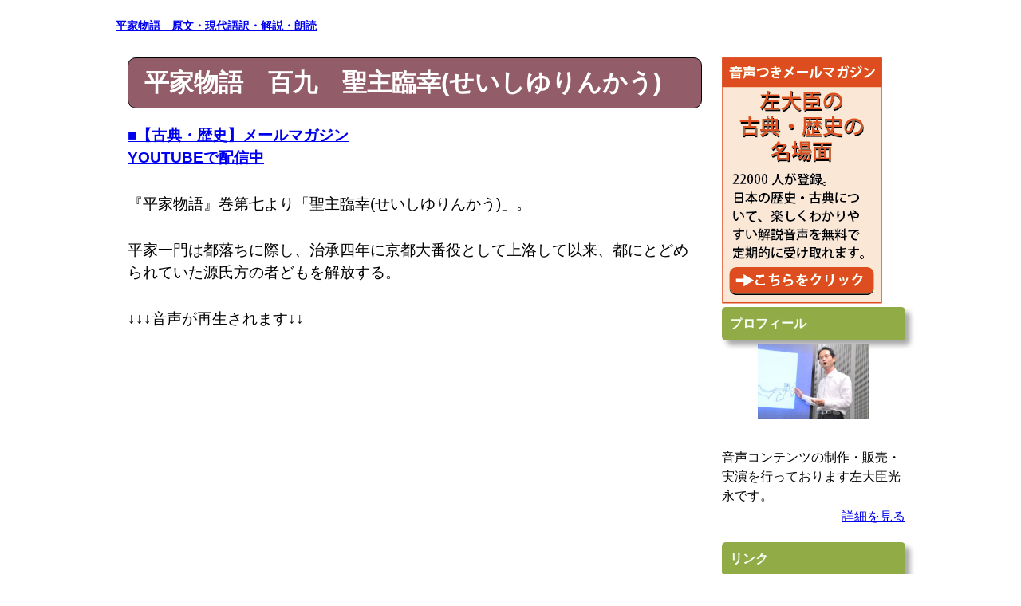

--- FILE ---
content_type: text/html; charset=UTF-8
request_url: https://roudokus.com/Heike/HK109.html
body_size: 7935
content:
<!DOCTYPE html>
<html>
<head>
<meta charset="utf-8">
<meta name="viewport" content="width=device-width">
<meta name="description" content="ContenText" />

<title>平家物語　百九　聖主臨幸(せいしゆりんかう)｜原文・現代語訳・解説・朗読</title>

<link rel="stylesheet" href="https://roudokus.com/CSS/style-l.css" type="text/css">

<link rel="stylesheet" href="https://roudokus.com/CSS/style-m.css"
media="only screen
and (min-width:600px) and (max-width:979px)" type="text/css">

<link rel="stylesheet" href="https://roudokus.com/CSS/style-s.css"
media="only screen and (max-width:599px)">



<script async src="https://pagead2.googlesyndication.com/pagead/js/adsbygoogle.js?client=ca-pub-6538312012093073"
     crossorigin="anonymous"></script>

</head>

<body>

<script src="//accaii.com/heike/script.js" async></script><noscript><img src="//accaii.com/heike/script?guid=on"></noscript>

<div id="container">

	<div id="header">
<h1><a href="index.html">平家物語　原文・現代語訳・解説・朗読</a></h1>
	</div>


	<div id="content">
		<div id="content-inner">
<h2>平家物語　百九　聖主臨幸(せいしゆりんかう)</h2>
<p class="b">

<a href="https://sirdaizine.com/CD/MailMagazineInfo.html" target="_blank">■【古典・歴史】メールマガジン</a><br />
<a href="https://www.youtube.com/channel/UCnwp_Xm0Byx2jqwEo9VqD_Q" target="_blank">YOUTUBEで配信中</a><br />
</p>







<p>『平家物語』巻第七より「聖主臨幸(せいしゆりんかう)」。</p>

<p>平家一門は都落ちに際し、治承四年に京都大番役として上洛して以来、都にとどめられていた源氏方の者どもを解放する。</p>

<p>↓↓↓音声が再生されます↓↓<br /><iframe width="100%" height="315" src="https://www.youtube.com/embed/elEPV1-mYyE" title="YouTube video player" frameborder="0" allow="accelerometer; autoplay; clipboard-write; encrypted-media; gyroscope; picture-in-picture" allowfullscreen></iframe></p>

<p>前回「維盛都落(これもりのみやこおち)」からの続きです。<br />
<a href="https://roudokus.com/Heike/HK108.html">https://roudokus.com/Heike/HK108.html</a></p>



<h3>あらすじ</h3>

<p>木曾義仲の上洛に際し、平家一門は館を焼き払って都落ちする（「維盛都落」）。</p>

<p>そんな中、治承四年に京都大番役として上洛して以来、都に留め置かれていた畠山重能らの姿があった。</p>

<p>都落ちに際して首を斬られても仕方のないことだったが、知盛の進言で宗盛は彼等を本国に返すことを決める。</p>

<p>「どこまでもお供します」という彼等に宗盛は「汝らの魂は東国にある。抜け殻ばかり連れて行っても仕方がない」と、泣く泣く暇を出す。</p>



<!--
<script async src="https://pagead2.googlesyndication.com/pagead/js/adsbygoogle.js?client=ca-pub-6538312012093073"
     crossorigin="anonymous"></script>
<ins class="adsbygoogle"
     style="display:block"
     data-ad-format="fluid"
     data-ad-layout-key="-gw-3+1f-3d+2z"
     data-ad-client="ca-pub-6538312012093073"
     data-ad-slot="8753107580"></ins>
<script>
     (adsbygoogle = window.adsbygoogle || []).push({});
</script>
--><h3>原文</h3>

<blockquote>
<p>或(あるい)は聖主臨幸の地なり。鳳闕(ほうけつ)むなしく礎(いしずゑ)をのこし、鸞興(らんよ)ただ跡をとどむ。或(あるい)は后妃遊宴(こうひいうえん)の砌(みぎり)なり。椒房(せうぼう)の嵐(あらし)声かなしみ、掖庭(えきてい)の露色愁(つゆいろうれ)ふ。荘香翠帳(さうきやうすいちやう)のもとゐ、弋林釣渚(よくりんてうしよ)の館(たち)、塊棘(くわいきよく)の座(ざ)、&#x9d77;鸞(ゑんらん)のすみか、多日(たじつ)の経営(けいえい)をむなしうして、片時(へんし)の灰燼(くわいしん)となりはてぬ。況(いはん)や郎従(らうじゆう)の蓬&#x84fd;(ほうひつ)においてをや。況や雑人(ざふにん)の屋舎(をくしや)においてをや。余炎(よえん)の及ぶところ、在々所々数十町(ざいざいしよしよすじつちやう)なり。</p>

<p>強呉忽(きやうごたちま)ちにほろびて、姑蘇台(こそたい)の露に荊棘(けいぎよく)にうつり、暴秦すでに衰へて、咸陽宮(かんやうきゆう)の煙睥睨(へいけい)をかくしけんも、かくやとおぼえて哀れなり。日比(ひごろ)は函谷二&#x5d24;(かんこくじかう)のさがしきをかたうせしかども、北狄(ほくてき)のために是(これ)を破られ、今は洪河涇渭(こうがけいゐ)のふかきをたのんじかども、東夷(とうい)のために是をとられたり。豈図(あにはか)りきや、忽ちに礼儀の郷を責めいだされて、泣く泣く無智(むち)の境(さかひ)に身を寄せんと。昨日(きのふ)は雲の上に雨をくだす神竜(しんりよう)たりき。今日は肆(いちぐら)の辺(ほとり)に水をうしなふ枯魚(こぎよ)の如し。禍福(くわふく)道を同じうし、盛衰(じやうすい)掌(たなごころ)をか へす。いま目の前にあり。誰(だれ)か是をかなしまざらん。保元(ほうげん)のむかしは春の花と栄えしかども、寿(じゆ)永(えい)の今は秋の紅葉(もみじ)と落ちはてぬ。</p>

<p>去(さんぬ)る治承四年七月、大番(おほばん)のために上洛(しやうらく)したりける畠山庄司重能(はたけやまのしやうじしげよし)、小山田別当有重(をやまだのべつたうありしげ)、宇都宮左衛門朝綱(うつのみやのさゑもんともつな)、寿永まで召しこめられたりしが、其時既(そのときすで)にきらるべかりしを、新中納言知盛卿(しんぢゆうなごんとももりのきやう)申されけるは、「御運だにつきさせ給ひなば、これら百人千人が頸(くび)をきらせ給ひたりとも、世をとらせ給はん事難(かた)かるべし。古郷(こきやう)には妻子所従等(さいししよじゆうら)いかに歎(なげ)きかなしみ候(さうらふ)らん。若(も)し不思議に運命ひらけて、又都へたちかへらせ給はん時は、ありがたき御情(おんなさけ)でこそ候はんずれ。ただ理をまげて、本国へ返し遣(つかは)さるべうや候らむ」と申されければ、大臣殿(おほいとの)、「此儀尤(このぎもつと)もしかるべし」とて、暇(いとま)をたぶ。これらかうべを地につけ、涙をながいて申しけるは、「去(さんぬる)治承より今まで、かひなき命をたすけられ参らせて候へば、いづくまでも御供(おんとも)に候ひて、行幸の御(おん)ゆくゑを見参らせん」と頻(しき)りに申しけれども、大臣殿、「汝等(なんぢら)が魂(たましひ)は皆東国にこそあるらんに、ぬけがらばかり西国へ召し具すべき様(やう)なし。いそぎ下れ」と仰せられければ、力なく涙をおさへて下りけり。これらも廿余年の主(しゆう)なれば、別(わかれ)の涙おさへがたし。</p>
</blockquote>



<!--
<script async src="https://pagead2.googlesyndication.com/pagead/js/adsbygoogle.js?client=ca-pub-6538312012093073"
     crossorigin="anonymous"></script>
<ins class="adsbygoogle"
     style="display:block"
     data-ad-format="fluid"
     data-ad-layout-key="-gw-3+1f-3d+2z"
     data-ad-client="ca-pub-6538312012093073"
     data-ad-slot="8753107580"></ins>
<script>
     (adsbygoogle = window.adsbygoogle || []).push({});
</script>
--><h3>現代語訳</h3>

<p>焼失した所は、天皇がかってお出ましになられた地である。その宮殿の門も空しく礎を残すばかりとなり、天子の御輿も、その寄せられた跡だけをとどめている。ある所は后妃が宴を開かれた場所である、その御殿の跡に吹く風の音も悲しく、後宮の庭にも愁いを含んだ露が下りている。かぐわしい香りと緑の帳（とばり）、鳥を射る林と釣りを楽しむ池に囲まれた館（やかた）、大臣や公卿の邸宅、殿上人や朝廷の役人の住処も、多くの日数をかけて造営したことを無駄にして、灰燼と化してしまった。まして郎従の粗末な家においてはもちろんのこと、下賤の者の小屋においては言うまでもない。火は広がり、ここかしこ数十町に渡って延焼する。強国の呉が忽ちに滅びて、宮殿の姑蘇台の跡に咲く棘に露が下り、暴逆な秦国もすでに衰えて、、咸陽宮(かんようきゅう）を焼いて立ち上る煙が城壁の上の垣を隠したというのも、このようであったのではと思い哀れである。これまでは函谷・二黌(かんこく・じこう)のような嶮しい所を守り固めたが、義仲のためにこれを破られ、今は洪河・涇渭（こうが・けいい）のような川の深さを頼りにしていたが、頼朝のためにこれを取られた。思いがけず、忽ち礼儀の土地を追い出され、泣く泣く無知の辺境の地に身を寄せようとは。昨日までは雲の上に雨を降らせる神龍にも例えられる身であったが、今日は店に並べてある魚の干し物のような水を失くした枯れ魚の様だ。禍も福も同じ道から来て、盛衰は掌を返すという道理が今目の前にある。誰がこれを悲しまない事があろうか。保元の昔には春の花のように栄えたが、寿永の今では秋の紅葉のように落ちてしまった。</p>

<p>去る治承四年七月、禁中御所の警備交代で上洛していた畠山庄司重能（はたけやまのしょうじしげよし）、小山田別当有重（おやまだのべっとうありしげ）、宇都宮左衛門朝綱（うつのみやのさえもんともつな）は寿永の年まで都に召し籠められていたが、平家の都落ちに先立って斬られるはずであったのを、新中納言知盛卿（しんちゅうなごんとももりのきょう）が申された事には、「御運までも尽きてしまったのなら、この者共百人・千人の首をお斬りになったとしても、世を掌握することは難しいでしょう。彼らの故郷では妻子や所従らがどんなに嘆き悲しんでいるでしょう。若し、不思議にも運が開けて、又都へお戻りになった時は、有り難い御情になることでしよう。無理にでも、本国へお還しなさいませ」と申されたので、大臣殿は、「これは尤もだ。その通りだ」といって三人に暇をお与えになる。三人は頭を地につけ、涙を流して申したのは、「去る治承より今まで、生きる価値もない命をお助けいただきましたので、何処までも御供仕り、行幸の御行方を見届けましょう」と頻りに申されたが、大臣殿は、「汝等の魂は皆、東国にあるだろうに、抜け殻ばかりを西国へ召し連れて行く必要は無い。急いで下れ」と仰せられたので、三人は力なく涙を抑えて故郷へ下って行った。</p>

<p>これらの人々も、二十余年間主従の関係にあったので、別れの涙は抑えがたいものであった。</p>



<!--
<script async src="https://pagead2.googlesyndication.com/pagead/js/adsbygoogle.js?client=ca-pub-6538312012093073"
     crossorigin="anonymous"></script>
<ins class="adsbygoogle"
     style="display:block"
     data-ad-format="fluid"
     data-ad-layout-key="-gw-3+1f-3d+2z"
     data-ad-client="ca-pub-6538312012093073"
     data-ad-slot="8753107580"></ins>
<script>
     (adsbygoogle = window.adsbygoogle || []).push({});
</script>
--><h3>語句</h3>

<p>■或は　前段「維盛都落」からつづく。　■聖主臨幸の地　天子がおでましになった地。　■鳳闕　宮殿の門。また宮殿そのもの。　■鸞興　天子のお乗りになる御輿。以下「椒房」「掖庭」は『文選』一「西都賦」より。　■砌　軒下の敷石から、場所。　■椒房　後宮。　■掖庭　底本「腋庭」。後宮。　■荘香翠帳のもとゐ　よい香に満ちた、緑の帳のある部屋。　■弋林釣渚の館　鳥を射る林と、魚を釣る渚のある館。　■塊棘の座　大臣公卿の屋敷。周代に三本の槐（えんじゅ）と九本の棘（いばら）を植えて「三公九卿の座」としたことによる。　■&#x9d77;鸞のすみか　底本「燕鸞のすみか」。殿上人の家。「&#x9d77;」も「鸞」も鳳凰の一種。　■蓬&#x84fd;　蓬戸（蓬で編んだ戸＝家）と&#x84fd;戸（柴の戸＝家）。貧しい者の家。　■強呉忽ちにほろびて…　「強呉滅ビテ荊棘有リ、姑蘇台ノ露&#x703c;々タリ、暴秦衰ヘテ虎狼無シ、咸陽宮ノ煙片々タリ（和漢朗詠集下・故宮）」を引く。姑蘇台は呉王夫差の宮殿、咸陽宮は始皇帝の宮殿。　■睥睨　低い垣根。　■函谷二&#x5d24;　函谷関とその両脇の東&#x5d24;・西&#x5d24;。　■北狄　義仲のこと。　■洪河涇渭　「洪河」は大河。「涇」「渭」は川の名。　■たのんじかども　「たのみしかども」の音便。　■東夷　頼朝のこと。　■礼儀の郷を責めいだされて…　「身ハ礼儀ノ郷ヲ出デ、無知ノ俗ニ入ル」（文選・李陵）。　　■肆　店にならべてある干し魚。「鮒魚忿然色ヲ作シテ曰ク、…曾テ早ク我ヲ枯魚之肆ニ索（もと）ムルニシカズ（荘子・外物篇）。　■禍福道を同じうし　「禍ノ来ルヤ、人自ラ之ヲ生ズ、福ノ来ルヤ、人自ラ之ヲ成ス、禍ト福と門ヲ同ジウシ、利ト害ト隣ヲ為ス」（淮南子）。　■保元の昔は　保元の乱の後、平家一門が栄えたことをいう。　■大番のために　大番は京都大番役（<a href="HK072.html">巻五「早馬」</a>）。　■宇都宮　底本「宇津宮」。　■廿余年　平治の乱の後平家一門が天下を取って以来のこと。</p>

<p>……</p>


<p>京都大番役として、治承四年に上洛した、畠山重能、小山田有重らが、ちょうどその治承四年に源頼朝が挙兵したために、源氏方の者であるということで、都にとどめられていた。</p>

<p>それが、平家一門都落ちということになって、当然斬らるべきところを、温情によって、解放されたと。</p>

<p>ここで、宗盛の台詞がいいですね。「汝等(なんぢら)が魂は皆東国にこそあるらんに、ぬけがらばかり西国へ召し具すべき様なし。いそぎ下れ」…。宗盛はどちらかというとパッとしない、「無能な三代目」というイメージが強いですが、だからこそ、そのギャップで、宗盛の人柄すぐれたところが引き立つ、よい場面だと思います。</p>


 <div class="tsuzuki"><p>次の章「<a href="HK110.html">平家物語　百十　忠度都落(ただのりのみやこおち)</a>」</p></div>


                                    <div class="UserName">
                                    朗読・解説：左大臣光永<br>
                                    </div>

	

		

<p class="b">



<script async src="https://pagead2.googlesyndication.com/pagead/js/adsbygoogle.js?client=ca-pub-6538312012093073"
     crossorigin="anonymous"></script>
<!-- responsive -->
<ins class="adsbygoogle"
     style="display:block"
     data-ad-client="ca-pub-6538312012093073"
     data-ad-slot="6148886162"
     data-ad-format="rectangle"
     data-full-width-responsive="true"></ins>
<script>
     (adsbygoogle = window.adsbygoogle || []).push({});
</script>

<a href="https://sirdaizine.com/CD/MailMagazineInfo.html" target="_blank">■【古典・歴史】メールマガジン</a><br />
<a href="https://www.youtube.com/channel/UCnwp_Xm0Byx2jqwEo9VqD_Q" target="_blank">YOUTUBEで配信中</a><br />

</p>

</div><!--/content-inner -->


	</div><!--/content -->



<!-------------------------------------------------------------------------->  

<div id="side">

<div class="forDesktop">



<a href="https://sirdaizine.com/CD/MailMagazineInfo.html"><img src="https://sirdaizine.com/images/MailMagazinLead.png"></a><br />

<!-- SideBox -->
<div class="menu">
	<div class="menu-title">プロフィール</div>

<p  align="center"><img src="http://sirdaizine.com/sirdaizine300.jpg" alt="顔写真" width="140"  /></p>
<p class="sideP">音声コンテンツの制作・販売・実演を行っております左大臣光永です。<br /></p>

<p class="r sideP"><a href="http://kanshi.roudokus.com/prof.html">詳細を見る</a></p>

</div>





<!-- SideBox -->
<div class="menu">
	<div class="menu-title">リンク</div>

<ul>
<li><a href="https://sirdaizine.com/travel/">左大臣光永の歴史と文学の旅</a>
<li><a href="https://sirdaizine.com/CD/MailMagazineInfo.html">メルマガ「左大臣の古典・歴史解説」</a>
<li><a href="https://sirdaizine.com/">ショップ「左大臣どっとこむ」</a>
<li><a href="https://roudokus.com/Genji/">『源氏物語』原文・現代語訳・朗読</a>
<li><a href="https://roudokus.com/Heike/">『平家物語』　原文・現代語訳・解説・朗読</a>
<li><a href="https://roudokus.com/Hizakurige/">『東海道中膝栗毛』原文・現代語訳・朗読</a>
<li><a href="https://roudokus.com/Houjyouki/">『方丈記』　原文・現代語訳・解説・朗読</a>
<li><a href="httpss://roudokus.com/koyomi/">年中行事　解説　音声つき</a>
<li><a href="https://history.kaisetsuvoice.com/">日本の歴史　解説音声つき</a>
<li><a href="https://history.kaisetsuvoice.com/Shinsengumi/">新選組　解説音声つき</a>
<li><a href="https://kanshi.roudokus.com/">漢詩の朗読</a>
<li><a href="https://roudokus.com/Uji/">『宇治拾遺物語』　原文・現代語訳・解説・朗読</a>
<li><a href="https://ogura100.roudokus.com/">小倉百人一首 音声付</a>
<li><a href="https://roudokus.com/tsurezure/">『徒然草』　現代語訳つき朗読</a>
<li><a href="https://roudokus.com/Taketori/">『竹取物語』 現代語訳つき朗読</a>
<li><a href="https://roudokus.com/tosanikki/">『土佐日記』 現代語訳つき朗読</a>
<li><a href="https://roudokus.com/Ugetsu/">『雨月物語』 現代語訳つき朗読</a>
<li><a href="https://hosomichi.roudokus.com/">『奥の細道』 朗読</a>
<li><a href="https://ise.kaisetsuvoice.com/">『伊勢物語』　全章徹底詳細解読</a>
<li><a href="https://koten.kaisetsuvoice.com/SarashinaNikki/">『更級日記』　現代語訳・朗読つき　全篇徹底解読</a>
<li><a href="https://yomukiku-mukashi.com/cat_shinwa.html">読む・聴く 日本神話</a>
<li><a href="https://yomukiku-mukashi.com/">読む・聴く 昔話</a>
<li><a href="https://roudokus.com/Fushikaden/">世阿弥『風姿花伝』現代語訳つき朗読</a>

<li><a href="https://roudoku-heike.seesaa.net/">朗読 平家物語（旧）</a>
<li><a href="https://koten.kaisetsuvoice.com/kiyomori.html">聴いて・わかる。平家物語</a>
<li><a href="https://rongo.roudokus.com/">論語の名言 音声付</a>
<li><a href="https://sonshi.roudokus.com/">孫子の兵法 音声付</a>
<li><a href="https://roudokus.com/hakusyu/">北原白秋 朗読</a>


<li><a href="https://koten.kaisetsuvoice.com/Nozarashi/">『野ざらし紀行』 全篇詳細解読 音声つき</a>
<li><a href="https://koten.kaisetsuvoice.com/Kashima/">『鹿島詣』 全篇詳細解読 音声つき</a>
<li><a href="https://koten.kaisetsuvoice.com/Kobumi/">『笈の小文』 全篇詳細解読 音声つき</a>
<li><a href="https://koten.kaisetsuvoice.com/Sarashina/">『更級紀行』 全篇詳細解読 音声つき</a>
<li><a href="https://koten.kaisetsuvoice.com/GenjyuAn/">『幻住庵記』 全篇詳細解読 音声つき</a>
<li><a href="https://koten.kaisetsuvoice.com/Saganikki/">『嵯峨日記』 全篇詳細解読 音声つき</a>
</ul>

</div>
<!-- /SideBox -->
<!-- /SideBox --></div>

</div><!--/side -->

<!-------------------------------------------------------------------------->
	<div id="footer">
  <div id="Address">
当サイトで使用している音声・画像および文章は
左大臣プロジェクト運営委員会および左大臣光永が著作権を所有・管理しております。(C) 2012 Sirdaizine Inc. All rights reserved.</div>
	</div>



</div>

</body>

</html>






--- FILE ---
content_type: text/html; charset=utf-8
request_url: https://www.google.com/recaptcha/api2/aframe
body_size: 268
content:
<!DOCTYPE HTML><html><head><meta http-equiv="content-type" content="text/html; charset=UTF-8"></head><body><script nonce="OpUG6rzmI-UTo4K5JYRGSw">/** Anti-fraud and anti-abuse applications only. See google.com/recaptcha */ try{var clients={'sodar':'https://pagead2.googlesyndication.com/pagead/sodar?'};window.addEventListener("message",function(a){try{if(a.source===window.parent){var b=JSON.parse(a.data);var c=clients[b['id']];if(c){var d=document.createElement('img');d.src=c+b['params']+'&rc='+(localStorage.getItem("rc::a")?sessionStorage.getItem("rc::b"):"");window.document.body.appendChild(d);sessionStorage.setItem("rc::e",parseInt(sessionStorage.getItem("rc::e")||0)+1);localStorage.setItem("rc::h",'1769298779217');}}}catch(b){}});window.parent.postMessage("_grecaptcha_ready", "*");}catch(b){}</script></body></html>

--- FILE ---
content_type: text/css
request_url: https://roudokus.com/CSS/style-s.css
body_size: 151
content:
/* ###���C�A�E�g### */

#container{
		width:100%;
	}

#header	{
		margin:0 0 15px;
	}

#content{
		width:100%;
		float:none;

	}

#side	{
		width:100%;
		float:none;

	}

/* ###�@�摜�@### */
img	{
	max-width:100%;
	height:auto;
	}

/* ###�@�p�\�R���p�\���������@### */
.forDesktop{
	display:none;
	}



.forMobile{
	display:inline;
	}

--- FILE ---
content_type: text/javascript
request_url: https://accaii.com/init
body_size: 161
content:
typeof window.accaii.init==='function'?window.accaii.init('c001f42ae7184c0f'):0;